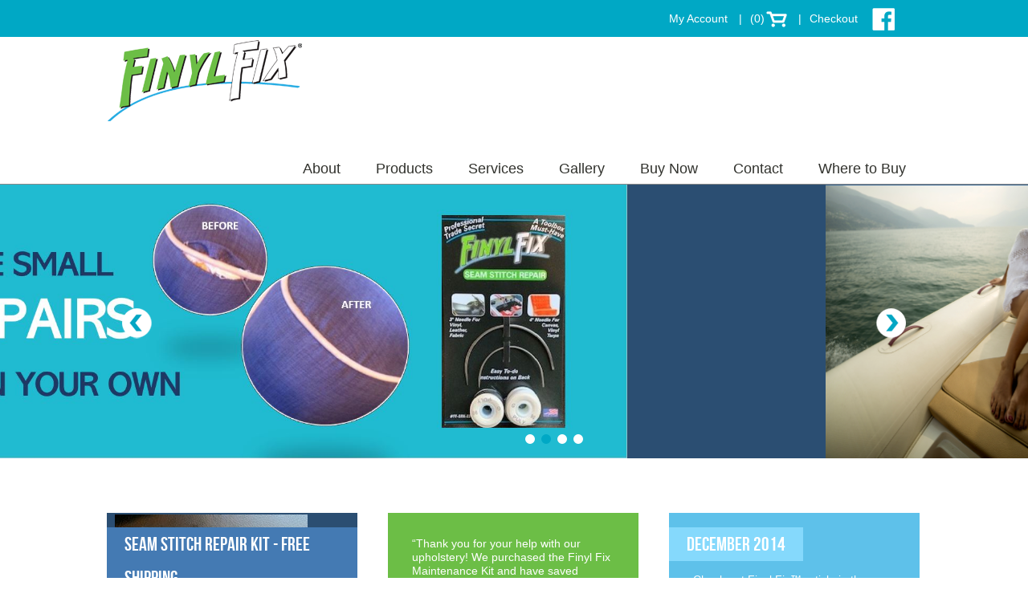

--- FILE ---
content_type: text/html; charset=UTF-8
request_url: https://www.finylfix.com/
body_size: 2412
content:
<!DOCTYPE html>
<html>
<head>
	<meta charset="utf-8">
	<base href="https://www.finylfix.com/">
	
	<title>Home | Finyl Fix™ Vinyl Upholstery Maintenance Products</title>
	<meta name="description" content="Vinyl FINYL FIX™ cleaning products are formulated to be highly effective and safe for all vinyl and leather upholstery. ">
	<meta name="keywords" content="Vinyl repair kit, vinyl upholstery repair, boat vinyl, restaurant booth vinyl repair, booth replacement, vinyl chair">

	<meta name="apple-mobile-web-app-title" content="Finyl Fix">
	<link rel="apple-touch-icon-precomposed" sizes="144x144" href="./apple-touch-icon-144x144-precomposed.png">
	<link rel="apple-touch-icon-precomposed" sizes="114x114" href="./apple-touch-icon-114x114-precomposed.png">
	<link rel="apple-touch-icon-precomposed" sizes="72x72" href="./apple-touch-icon-72x72-precomposed.png">
	<link rel="apple-touch-icon-precomposed" sizes="57x57" href="./apple-touch-icon-precomposed.png">
	<link rel="apple-touch-icon-precomposed" href="./apple-touch-icon-precomposed.png">
	<link rel="shortcut icon" href="./favicon.ico">

	<!--[if lt IE 9]>
	<script>
		var isOldInternetExplorer = true;
		var e = ("abbr,article,aside,audio,canvas,datalist,details,figure,footer,header,hgroup,mark,menu,meter,nav,output,progress,section,time,track,video").split(',');
		for(var i = 0, j = e.length; i < j; i++) document.createElement(e[i]);
	</script>
	<![endif]-->

	<link href="./assets/css/editor.css?v=1415216781" rel="stylesheet" type="text/css">
	<link href="./assets/css/main.css?v=1726593400" rel="stylesheet" type="text/css">


	<!-- Global site tag (gtag.js) - Google Analytics -->
	<script async src="https://www.googletagmanager.com/gtag/js?id=UA-54183638-1"></script>
	<script>
	  window.dataLayer = window.dataLayer || [];
	  function gtag(){dataLayer.push(arguments);}
	  gtag('js', new Date());

	  gtag('config', 'UA-54183638-1');
	  gtag('config', 'G-DM70NEV9F5');
	</script>

</head>

<body>
	<header>
		<ul>
						<li class="my-account"><a href="./my-account/">My Account</a></li>
			<li class="cart"><a href="http://www.finylfix.com/store/cart.html">(0)</a></li>
			<li class="checkout"><a href="./store/checkout.html">Checkout</a></li>
			<li class="facebook"><a href="http://www.finylfix.com/facebook.html" target="_blank"><span>Facebook</span></a></li>
		</ul>
	</header>
	<nav>
		<a href="http://www.finylfix.com/" class="logo"><span>Finyl Fix</span></a>
		<ul><li><a href="http://www.finylfix.com/about/">About</a><ul><li><a href="http://www.finylfix.com/about/what-is-finyl-fix.html"><span>What is Finyl Fix™?</span></a></li><li><a href="http://www.finylfix.com/about/benefits-of-finyl-fix.html"><span>Benefits of Finyl Fix™</span></a></li><li><a href="http://www.finylfix.com/about/testimonials.html"><span>Testimonials</span></a></li><li><a href="http://www.finylfix.com/about/terms-and-disclaimers.html"><span>Terms and Disclaimers</span></a></li><li><a href="http://www.finylfix.com/about/latest-press.html"><span>Latest Press</span></a></li><li><a href="http://www.finylfix.com/about/environmental-responsibility.html"><span>Environmental Responsibility</span></a></li></ul></li><li><a href="http://www.finylfix.com/products/">Products</a><ul><li><a href="http://www.finylfix.com/products/products.html"><span>Products</span></a></li></ul></li><li><a href="http://www.finylfix.com/services/">Services</a></li><li><a href="http://www.finylfix.com/gallery/">Gallery</a></li><li><a href="http://www.finylfix.com/store/">Buy Now</a><ul><li><a href="http://www.finylfix.com/store/seam-stitch-repair-kit-free-shipping.html"><span>Seam Stitch Repair Kit - FREE SHIPPING</span></a></li><li><a href="http://www.finylfix.com/store/seam-stitch-repair-kit.html"><span>Seam Stitch Repair Kit - FREE SHIPPING</span></a></li></ul></li><li><a href="http://www.finylfix.com/contact/">Contact</a><ul><li><a href="http://www.finylfix.com/contact/feedback-form.html"><span>Feedback Form</span></a></li></ul></li><li><a href="http://www.finylfix.com/where-to-buy/">Where to Buy</a></li></ul>	</nav>

	<div class="homepage-hero">
		<div id="homepage-hero-slides">
	<a href="./products/" class="slide" style="background-image: url(./userfiles/filemanager/95/);">&nbsp;</a><a href="http://www.finylfix.com/store/vinyl-cleaner.html" class="slide" style="background-image: url(./userfiles/filemanager/79/);">&nbsp;</a><a href="./products/" class="slide" style="background-image: url(./userfiles/filemanager/1/);">&nbsp;</a><a href="./products/" class="slide" style="background-image: url(./userfiles/filemanager/33/);">&nbsp;</a></div>
<div class="previous"><a href="#" id="homepage-hero-previous"><span>Previous Slide</span></a></div>
<div class="next"><a href="#" id="homepage-hero-next"><span>Next Slide</span></a></div>
<ul id="homepage-hero-controls">
	<li><a href="#"><span>Slide #1</span></a></li><li><a href="#"><span>Slide #2</span></a></li><li><a href="#"><span>Slide #3</span></a></li><li><a href="#"><span>Slide #4</span></a></li></ul>
<script src="./assets/js/tween.js"></script>
<script src="./assets/js/homepage-hero.js"></script>
<script>

	var h1 = new HomepageHero(document.getElementById("homepage-hero-slides"), document.getElementById("homepage-hero-controls"));
	document.getElementById("homepage-hero-previous").onclick = function() {
		h1.stop();
		h1.prevSlide();
		return false;
	}
	document.getElementById("homepage-hero-next").onclick = function() {
		h1.stop();
		h1.nextSlide();
		return false;
	}

</script>	</div>

	<ul class="homepage-featured">
		<li>
			<div id="featured-product-1" style="background-image: url(./userfiles/filemanager/92/);"><h3><a href="./n_46">Seam Stitch Repair Kit - FREE SHIPPING</a></h3><ul><li>An upholsterer's trade secret</li><li>                     Commercial strength thread,</li><li>                     two heavy duty needles for sewing</li></ul><a href="./n_46" class="circle">Featured<br>Product</a></div><script>

function selectFeaturedProduct()
{
	var count = 1;
	var selected = Math.floor(Math.random() * count);
	for(var i = 0; i < count; i++)
		document.getElementById("featured-product-" + (i+1)).style.display = (i == selected) ? "block" : "none";
}
selectFeaturedProduct();

</script>
		</li>
		<li>
			<div id="featured-testimonial-1"><p class="fivestar">&ldquo;Thank you for your help with our upholstery! We purchased the Finyl Fix Maintenance Kit and have saved money already by doing vinyl repairs. Looking forward to using the cleaner &amp; protectant!&rdquo;</p><h3><span>- Tom, Big Boy (West Branch, MI)</span></h3><a href="./about/testimonials.html" class="circle">Read<br>Testimonials</a></div><script>

function selectFeaturedTestimonial()
{
	var count = 1;
	var selected = Math.floor(Math.random() * count);
	for(var i = 0; i < count; i++)
		document.getElementById("featured-testimonial-" + (i+1)).style.display = (i == selected) ? "block" : "none";
}
selectFeaturedTestimonial();

</script>		</li>
		<li>
			<h3><a href="./about/latest-press.html/2/">December 2014</a></h3>
<p>Check out Finyl Fix™ article in the Traverse City Business News! <a href="./about/latest-press.html/2/">Read more &gt;</a></p>
<a href="./about/latest-press.html" class="circle">Latest<br>Press</a>
		</li>
	</ul>

	<footer>
		<div class="width-limiter">
			<div class="contact-wrapper">
				<span class="phone-numbers">
					231-620-4035
				</span>
				<span class="address">
					8948 Trezwood Tr.<br>
					Traverse City, MI 49685<br>
				</span>
			</div>
			<span class="copyright">&copy; Copyright Finyl Fix. All rights reserved.</span>
		</div>
	</footer>
</body>

</html>

--- FILE ---
content_type: text/css
request_url: https://www.finylfix.com/assets/css/editor.css?v=1415216781
body_size: 470
content:
@font-face {
	font-family: 'bebasneue';
	src: url('../fonts/bebasneue-webfont.eot');
	src: url('../fonts/bebasneue-webfont.eot?#iefix') format('embedded-opentype'),
		 url('../fonts/bebasneue-webfont.woff') format('woff'),
		 url('../fonts/bebasneue-webfont.ttf') format('truetype'),
		 url('../fonts/bebasneue-webfont.svg#bebasneue') format('svg');
	font-weight: normal;
	font-style: normal;
}

textarea {
	font-family: Arial, Helvetica, sans-serif;
	font-size: 12px;
}

body {
	font-family: Arial, Helvetica, sans-serif;
	color: #333930;
	font-size: 16px;
}

h1, h2, h3, h4, h5, h6, p {
	padding: 0;
	margin: 6px 0;
}

h1 {
	font-family: 'bebasneue';
	text-transform: uppercase;
	font-weight: normal;
	font-size: 52px;
	color: #2b4e72;
}

h2 {
	font-family: 'bebasneue';
	text-transform: uppercase;
	font-weight: normal;
	font-size: 30px;
	color: #333930;
}

h3 {
	font-size: 16px;
	text-transform: uppercase;
	font-weight: normal;
}

h4 {
	font-size: 14px;
	text-transform: uppercase;
	font-weight: bold;
	color: #65af42;
}

h5 {
	font-size: 12px;
	text-transform: uppercase;
	font-weight: bold;
	color: #00a8c5;
}

a {
	color: #00a8c5;
	text-decoration: none;
}

a:hover {
	color: #333930;
}

a img {
	border-style: none;
}

th {
	text-align: left;
}

.wysiwyg ul {
	margin: 0;
	padding: 0;
	color: #2b4e72;
	list-style-type: none;
}

.wysiwyg ul > li {
	padding-left: 11px;
	background-image: url(../images/bulleted-list-image.png);
	background-repeat: no-repeat;
	background-position: left 0.22em;
}

.wysiwyg:after  {
	content: "";
	display: table;
	clear: both;
}

--- FILE ---
content_type: text/css
request_url: https://www.finylfix.com/assets/css/main.css?v=1726593400
body_size: 3158
content:
@charset "UTF-8";

/* HTML5 Fix */

article, aside, details, figcaption, figure, footer, header, hgroup, menu, nav, section {
	display: block;
}

/* Global Styles */

body, html {
	margin: 0;
	padding: 0;
}

body {
	min-width: 1020px;
}

/* Header */

header {
	position: relative;
	z-index: 5000;
	background-color: #00a8c5;
	height: 46px;
	line-height: 46px;
	text-align: right;
	color: white;
	font-size: 14px;
}

header a {
	color: white;
	text-decoration: none;
	padding: 0 10px;
}

header ul {
	display: block;
	margin: 0 auto;
	padding: 0;
	list-style-type: none;
	width: 948px;
}

header li {
	display: inline-block;
}

header li:before {
	content: "|";
}

header li:first-child:before, header li:last-child:before {
	content: none;
}

header .cart a:after {
	content: " ";
	display: inline-block;
	vertical-align: middle;
	width: 26px;
	height: 20px;
	background-image: url(../images/cart.png);
	margin-left: 2px;
}

header .facebook {
	padding-left: 4px;
}

header .facebook a {
	background-image: url(../images/facebook.png);
	display: inline-block;
	width: 28px;
	height: 28px;
	overflow: hidden;
	vertical-align: middle;
	padding: 0;
}

header .facebook a span {
	visibility: hidden;
}

/* Footer */

footer {
	border-top: 6px solid #333930;
	background-color: #00a8c5;
	padding: 24px 0 0 0;
	position: relative;
	z-index: 1000;
}

footer .width-limiter {
	width: 1020px;
	margin: auto;
}

footer .contact-wrapper {
	margin-bottom: 40px;
	text-align: center;
}

footer .neuco-seating {
	display: inline-block;
	border-right: 2px solid white;
	padding-right: 42px;
	font-size: 12px;
	font-style: italic;
	color: #333930;
	padding-left: 10px;
}

footer .neuco-seating a {
	display: inline-block;
	background-image: url(../images/neuco-seating.png);
	background-position: center center;
	background-repeat: no-repeat;
	overflow: hidden;
	width: 110px;
	height: 47px;
	padding: 26px 20px 38px 20px;
	vertical-align: middle;
}

footer .neuco-seating a span {
	visibility: hidden;
}

footer .phone-numbers, footer .address {
	display: inline-block;
	vertical-align: middle;
	color: white;
	font-size: 13px;
	text-align: left;
}

footer .phone-numbers {
	background-image: url(../images/phone-icon.png);
	background-position: left center;
	background-repeat: no-repeat;
	padding-left: 34px;
}

footer .address {
	background-image: url(../images/map-icon.png);
	background-position: left center;
	background-repeat: no-repeat;
	padding-left: 27px;
	margin-left: 70px;
}

footer .address a {
	color: white;
	text-decoration: none;
	font-weight: bold;
}

footer .address a:hover {
	color: #31322d;
}

footer .copyright {
	font-size: 12px;
	color: #2b4e72;
	text-align: center;
	display: block;
	position: relative;
	top: -10px;
}

/* Navigation */

nav {
	position: relative;
	z-index: 4000;
	margin: 0 auto;
	width: 1020px;
}

nav:after {
	content: "";
	display: table;
	clear: both;
}

nav .logo {
	display: block;
	width: 242px;
	height: 101px;
	background-size: 242px 101px;
	background-position: center center;
	background-image: url(../images/logo.png);
	background-repeat: no-repeat;
	overflow: hidden;
	float: left;
	padding: 4px;
}

nav .logo span {
	visibility: hidden;
}

nav ul {
	margin: 0;
	padding: 0;
	list-style-type: none;
}

nav > ul {
	float: right;
	padding-top: 36px;
}

nav > ul > li {
	position: relative;
	display: inline-block;
}

nav > ul > li > a {
	display: inline-block;
	font-size: 18px;
	color: #31322d;
	text-decoration: none;
	padding: 8px 22px;
	line-height: 22px;
}

nav > ul > li > a.on {
	color: #579c38;
}

nav > ul > li > ul {
	position: absolute;
	left: 10px;
	top: 34px;
	display: none;
	background-color: #579c38;
	padding: 12px 0;
}

nav > ul > li:last-child > ul {
	left: auto;
	right: 10px;
}

nav > ul > li > ul:before {
	content: " ";
	background-image: url(../images/nav-arrow.png);
	position: absolute;
	left: 28px;
	top: 0;
	width: 14px;
	height: 11px;
}

nav > ul > li:last-child > ul:before {
	left: auto;
	right: 22px;
}

nav > ul > li:hover > ul {
	display: block;
	width: 170px;
}

nav > ul > li:hover > ul > li {
	display: block;
}

nav > ul > li:hover > ul > li > a {
	color: white;
	text-decoration: none;
	display: block;
	padding: 6px 10px;
}

nav > ul > li:hover > a {
	color: #579c38;
}

nav > ul > li > ul > li > a:hover {
	color: #31322d;
}

/* Homepage Hero */

.homepage-hero {
	position: relative;
	background-color: #2b4e72;
	height: 341px;
	border-top: 1px solid #888888;
	z-index: 3000;
}

.homepage-hero .previous, .homepage-hero .next {
	position: absolute;
	left: 50%;
	top: 144px;
	width: 37px;
	height: 38px;
	padding: 10px;
}

.homepage-hero .previous a, .homepage-hero .next a {
	display: block;
	width: 37px;
	height: 38px;
	overflow: hidden;
}

.homepage-hero .previous span, .homepage-hero .next span {
	visibility: hidden;
}

.homepage-hero .previous {
	margin-left: -498px;
	z-index: 2000;
}

.homepage-hero .previous a {
	background-image: url(../images/homepage-hero-previous.png);
}

.homepage-hero .next {
	margin-left: 441px;
	z-index: 2000;
}

.homepage-hero .next a {
	background-image: url(../images/homepage-hero-next.png);
}

#homepage-hero-slides {
	width: 100%;
	height: 100%;
	overflow: hidden;
	position: relative;
}

.homepage-hero .slide {
	width: 100%;
	height: 100%;
	display: block;
	position: absolute;
	left: 0;
	top: 0;
	background-size: contain;
	background-position: center;
	background-repeat: no-repeat;
}

#homepage-hero-controls {
	margin: 0;
	padding: 10px;
	position: absolute;
	left: 50%;
	bottom: 4px;
	z-index: 2000;
	list-style-type: none;
}

#homepage-hero-controls li {
	width: 20px;
	height: 20px;
	float: left;
	overflow: hidden;
}

#homepage-hero-controls li a {
	display: block;
	width: 12px;
	height: 12px;
	padding: 4px;
}

#homepage-hero-controls li a:before {
	content: " ";
	background-color: white;
	display: block;
	width: 12px;
	height: 12px;
	border-radius: 50%;
	background-clip: padding-box;
}

#homepage-hero-controls li.on a:before {
	background-color: #00a8c5;
}

#homepage-hero-controls li span {
	visibility: hidden;
}

/* Homepage Trio of Features */

.homepage-featured {
	position: relative;
	z-index: 2000;
	list-style-type: none;
	padding: 68px 0 72px 0;
	width: 1014px;
	margin: 0 auto;
	font-size: 14px;
}

.homepage-featured:after {
	content: "";
	display: table;
	clear: both;
}

.homepage-featured > li {
	float: left;
	position: relative;
	margin-left: 38px;
	width: 312px;
	height: 324px;
	background-color: #6cbe46;
	color: white;
}

.homepage-featured > li > div {
	width: 312px;
	height: 324px;
	background-repeat: no-repeat;
	background-position: 10px center;
}

.homepage-featured > li > div.noteaser {
	background-position: center 100px;
}

.homepage-featured h3 {
	float: left;
	padding: 0;
	margin: 18px 0 0 0;
	line-height: 42px;
	font-family: 'bebasneue';
	text-transform: uppercase;
	font-size: 24px;
	font-weight: normal;
	background-color: #8ace6a;
}

.homepage-featured h3 a, .homepage-featured h3 span {
	display: block;
	padding: 0 22px;
}

.homepage-featured li:first-child h3 {
	background-color: #447ab3;
	float: right;
}

.homepage-featured li:last-child h3 {
	background-color: #85d9fc;
}

.homepage-featured a {
	color: white;
	text-decoration: none;
}

.homepage-featured > li:first-child {
	margin-left: 0;
	background-color: #2b4e72;
}

.homepage-featured > li:last-child {
	background-color: #5ec1ea;
	background-image: url(../images/homepage-feature3.png);
	background-repeat: no-repeat;
	background-position: left top;
}

.homepage-featured .circle {
	border: 5px solid white;
	background-color: #8ace6a;
	border-radius: 50%;
	background-clip: padding-box;
	display: block;
	position: absolute;
	right: -30px;
	bottom: -44px;
	width: 106px;
	height: 78px;
	padding: 24px 10px;
	color: white;
	text-decoration: none;
	text-align: center;
	background-image: url(../images/circle-arrow.png);
	background-repeat: no-repeat;
	background-position: center 80px;
	font-family: 'bebasneue';
	text-transform: uppercase;
	font-weight: normal;
	font-size: 20px;
	line-height: 24px;
}

.homepage-featured > li:first-child .circle {
	background-color: #447ab3;
}

.homepage-featured > li:last-child .circle {
	background-color: #85d9fc;
}

.homepage-featured ul {
	clear: both;
	padding: 10px 30px 0 168px;
	margin: 0;
	list-style-type: none;
	color: white;
}

.homepage-featured ul li {
	margin-top: 14px;
}

.homepage-featured ul li:before {
	content: " ";
	display: inline-block;
	background-image: url(../images/bullet-triangle.png);
	background-position: left top;
	background-repeat: no-repeat;
	width: 8px;
	height: 9px;
}

.homepage-featured p {
	padding: 30px 30px 5px 30px;
	margin: 0;
	clear: both;
	line-height: 128%;
}

.homepage-featured li:last-child p {
	padding-top: 15px;
}

.homepage-featured p.fivestar:after, .homepage-featured p.fourstar:after, .homepage-featured p.threestar:after, .homepage-featured p.twostar:after, .homepage-featured p.onestar:after, .homepage-featured p.nostar:after {
	content: " ";
	display: block;
	background-image: url(../images/star.png);
	height: 18px;
	margin: 16px auto 0 auto;
}

.homepage-featured p.fivestar:after {
	width: 140px;
}

.homepage-featured p.fourstar.half:after {
	width: 130px;
}

.homepage-featured p.fourstar:after {
	width: 110px;
}

.homepage-featured p.threestar.half:after {
	width: 100px;
}

.homepage-featured p.threestar:after {
	width: 80px;
}

.homepage-featured p.twostar.half:after {
	width: 70px;
}

.homepage-featured p.twostar:after {
	width: 50px;
}

.homepage-featured p.onestar.half:after {
	width: 40px;
}

.homepage-featured p.onestar:after {
	width: 20px;
}

.homepage-featured p.nostar.half:after {
	width: 10px;
}

.homepage-featured p.nostar:after {
	width: 0;
}

.homepage-featured p a {
	font-weight: bold;
}

/* Interior Page Content */

.content-wrapper {
	border-top: 16px solid #65af42;
	padding: 52px 0 100px 0;
	min-height: 200px;
}

.content-container {
	width: 948px;
	margin: auto;
}

.wide #subnav {
	display: none;
}

.subnav .content-container:after {
	content: "";
	display: table;
	clear: both;
}

.subnav .content {
	float: right;
	width: 690px;
	padding-right: 25px;
}

/* Sub-navigation */

#subnav {
	float: left;
	width: 178px;
	margin: 0;
	padding: 0;
	list-style-type: none;
}

#subnav ul {
	display: none;
}

#subnav a {
	display: block;
	font-family: 'bebasneue';
	text-transform: uppercase;
	font-size: 20px;
	color: #31322d;
	padding: 8px 50px 8px 22px;
	line-height: 110%;
}

#subnav a.on, #subnav a.on:hover {
	background-color: #65af42;
	color: white;
}

#subnav a:hover {
	color: #65af42;
}

/* Store Page Heading */

.store-heading-container {
	background-color: #5daf38;
	background-image: url(../images/store-heading.png);
	background-repeat: no-repeat;
	background-position: center top;
	height: 171px;
	position: relative;
	z-index: 3000;
}

.store-heading {
	width: 746px;
	height: 100%;
	margin: 0 auto;
	position: relative;
}

.store-heading h2 {
	position: relative;
	float: right;
	padding: 25px 0;
	margin: 22px 0 0 0;
	font-family: 'bebasneue';
	text-transform: uppercase;
	font-weight: normal;
	font-size: 69px;
	color: white;
}

.store-heading span {
	position: absolute;
	font-size: 33px;
	color: #2b4e72;
}

.store-heading span.left {
	left: 0;
	top: 0;
}

.store-heading span.right {
	right: 0;
	bottom: 0;
}

.store-heading .circle {
	border: 5px solid white;
	background-color: #8ace6a;
	border-radius: 50%;
	background-clip: padding-box;
	display: block;
	position: absolute;
	right: -156px;
	bottom: -75px;
	width: 106px;
	height: 78px;
	padding: 24px 10px;
	color: white;
	text-decoration: none;
	text-align: center;
	background-image: url(../images/circle-arrow.png);
	background-repeat: no-repeat;
	background-position: center 80px;
	font-family: 'bebasneue';
	text-transform: uppercase;
	font-weight: normal;
	font-size: 20px;
	line-height: 24px;
}

/* Store Page */

.store {
	position: relative;
	z-index: 2000;
	width: 1020px;
	margin: auto;
	text-align: right;
	padding-bottom: 44px;
}

.store > a {
	text-decoration: underline;
}

.store > ul {
	list-style-type: none;
	margin: 0;
	padding: 100px 0 0 0;
	text-align: left;
}

.store > ul:after {
	content: "";
	display: table;
	clear: both;
}

.store > ul > li {
	float: left;
	width: 126px;
	height: 332px;
	position: relative;
	background-repeat: no-repeat;
	background-position: left top;
	background-size: 108px auto;
	padding: 0 4px 0 110px;
	margin: 0 35px 28px 45px;
	font-size: 14px;
	background-color: #f2f2f2;
}

.store .noteaser {
	padding: 0 5px;
	width: 230px;
	background-position: center 130px;
	background-size: 200px auto;
}

.store > ul ul {
	margin: 0;
	padding: 0 0 0 2px;
	list-style-type: none;
}

.store > ul ul li {
	color: #2b4e72;
	line-height: 130%;
	padding-top: 16px;
}

.store > ul ul li:before {
    background-image: url(../images/bulleted-list-image.png);
    background-position: left top;
    background-repeat: no-repeat;
    content: " ";
    display: inline-block;
    width: 10px;
    height: 10px;
}

.store > ul > li > h3 {
	font-family: 'bebasneue';
	text-transform: uppercase;
	font-weight: normal;
	font-size: 24px;
	color: #333930;
	margin-bottom: 36px;
}

.store .noteaser h3 {
	text-align: center;
}

.store > ul > li > h3 a {
	color: #333930;
}

.store .add-to-cart {
	font-family: 'bebasneue';
	text-transform: uppercase;
	font-weight: normal;
	font-size: 16px;
	color: white;
	text-decoration: none;
	background-image: url(../images/add-to-cart.png);
	width: 94px;
	height: 32px;
	line-height: 32px;
	display: inline-block;
	padding-right: 26px;
	text-align: center;
}

.store .noteaser .add-to-cart {
	margin-left: 105px;
}

.store .price {
	border: 5px solid white;
	background-color: #2b4e72;
	border-radius: 50%;
	background-clip: padding-box;
	display: block;
	position: absolute;
	right: -22px;
	bottom: -5px;
	width: 75px;
	height: 59px;
	color: white;
	text-decoration: none;
	text-align: center;
	background-image: url(../images/circle-arrow-small.png);
	background-repeat: no-repeat;
	background-position: center 42px;
	font-family: 'bebasneue';
	text-transform: uppercase;
	font-weight: normal;
	font-size: 18px;
	line-height: 22px;
	padding-top: 16px;
}

/* Gallery */

.fancybox-gallery {
	margin: 0;
	padding: 0;
	list-style-type: none;
}

body .fancybox-gallery li {
	width: 150px;
	height: 150px;
	float: left;
	padding: 0 10px 10px 0;
	background-image: none;
}

.fancybox-gallery img, .fancybox-gallery a {
	display: block;
	width: 150px;
	height: 150px;
}

/* Product */

.content-container-product {
	width: 828px;
	margin: auto;
	padding: 40px 0 70px 0;
	position: relative;
}

.content-container-product .content {
	margin: 80px 0 0 112px;
	padding: 12px 0 18px 140px;
	min-height: 200px;
	background-color: #f2f2f2;
}

.product-image {
	position: absolute;
	left: 0;
	top: 10px;
	width: 224px;
}



.add-to-cart-form {
	display: block;
	margin: 26px 0 0 0;
	padding: 0;
}

.add-to-cart-form input[type=text] {
	width: 140px;
	height: 18px;
	padding: 8px 16px;
	line-height: 18px;
	border: 1px solid #828889;
	border-radius: 10px;
	background-clip: padding-box;
	vertical-align: middle;
	margin-left: 38px;
	color: #333930;
}

.add-to-cart-form input[type=submit] {
	background-color: #5daf38;
	color: white;
	font-family: 'bebasneue';
	text-transform: uppercase;
	font-size: 27px;
	border-style: none;
	border-radius: 16px;
	background-clip: padding-box;
	height: 54px;
	vertical-align: middle;
	margin-left: 28px;
	padding: 0 68px 0 22px;
	background-image: url(../images/cart-padded.png);
	background-repeat: no-repeat;
	background-position: right center;
}

.store > ul > li .out-of-stock{
	font-family: 'bebasneue';
    text-transform: uppercase;
    font-weight: normal;
    font-size: 16px;
    color: white;
    text-decoration: none;
    width: 94px;
    height: 32px;
    line-height: 32px;
    display: inline-block;
    text-align: center;
    background-color: #7d7d7d;
    border-radius: 13px;
}

.content-container-product .out-of-stock{
	background-color: #7d7d7d;
    color: white;
    font-family: 'bebasneue';
    text-transform: uppercase;
    font-size: 27px;
    border-style: none;
    border-radius: 16px;
    background-clip: padding-box;
    height: 54px;
    vertical-align: middle;
    padding: 0 22px;
    width: 122px;
    line-height: 51px;
    text-align: center;
    margin-top: 30px;
}


--- FILE ---
content_type: application/javascript
request_url: https://www.finylfix.com/assets/js/homepage-hero.js
body_size: 1982
content:
HomepageHero = function(v1, v2) { this.init(v1, v2); };

HomepageHero.prototype.init = function(container, controlsParent)
{
	this.interval = false;
	this.timeout = false;

	this.slides = [];

	this.tween = [];

	this.lastSlide = 0;
	this.playing = false;

	this.transitionTime = 0.5;
	this.slideTime = 10.0;
	this.startTime = 10.0;
	this.reStartTime = 3.0;

	var elements = [];
	for(var i = 0; i < container.childNodes.length; i++)
	{
		if(container.childNodes[i].nodeName.toLowerCase() == 'script')
			break;
		if(container.childNodes[i].nodeType == 1)
			elements.push(container.childNodes[i]);
	}
	if(elements.length <= 1)
	{
		if(elements.length == 1)
			elements[0].style.visibility = "visible";
		if(controlsParent)
			controlsParent.style.display = "none";
		return;
	}
	
	var controls = [];
	if(controlsParent)
	{
		for(var i = 0; i < controlsParent.childNodes.length; i++)
		{
			if(controlsParent.childNodes[i].nodeType == 1 && controlsParent.childNodes[i].nodeName.toLowerCase() != 'script')
			{
				controls.push(controlsParent.childNodes[i]);
			}
		}
	}

	if(controls.length >= elements.length)
	{
		for(var i = 0; i < elements.length; i++)
			this.addSlide(elements[i], controls[i]);
	}
	else
	{
		for(var i = 0; i < elements.length; i++)
			this.addSlide(elements[i], null);
	}

	if(this.slides.length > 1)
		this.setupTouchEvents(container);

	this.setSlide(0);
	this.play();
};

HomepageHero.prototype.setupTouchEvents = function(element)
{
	if(element.addEventListener)
	{
		var self = this;
		element.addEventListener("touchstart", function(e) { self.touchStart(e); }, false);
		element.addEventListener("touchmove", function(e) { self.touchMove(e); }, false);
		element.addEventListener("touchend", function(e) { self.touchEnd(e); }, false);
		element.addEventListener("touchcancel", function(e) { self.touchCancel(e); }, false);
	}
};

HomepageHero.prototype.touchSuppress = function(evt)
{
	var e = evt || window.event;
	e.preventDefault && e.preventDefault();
	e.stopPropagation && e.stopPropagation();
	e.cancelBubble = true;
	e.returnValue = false;
};

HomepageHero.prototype.touchStart = function(evt)
{
	this.touchSuppress(evt);
	this.stop();
	this.finishTweening(); // Not pretty, but otherwise we need to write code to intercept partial transition
	this.touchInitialPosition = evt.touches[0].pageX;
	this.touchSlidePositioning(0);
};

HomepageHero.prototype.touchMove = function(evt)
{
	this.touchUpdatePositionForEvent(evt);
};

HomepageHero.prototype.touchEnd = function(evt)
{
	this.touchUpdatePositionForEvent(evt);
	this.touchSnapToSlide();
};

HomepageHero.prototype.touchCancel = function(evt)
{
	this.touchUpdatePositionForEvent(evt);
	this.touchSnapToSlide();
};

HomepageHero.prototype.touchSnapToSlide = function()
{
	this.finishTweening(); // Shouldn't do anything

	var width = this.slides[this.lastSlide].element.offsetWidth;
	var currentOffset = parseInt(this.slides[this.lastSlide].element.style.left, 10);

	if(this.lastSlide == 0)
		prevSlide = this.slides.length - 1;
	else
		prevSlide = this.lastSlide - 1;

	var finalSlide = this.lastSlide == (this.slides.length-1);
	if(finalSlide)
		nextSlide = 0;
	else
		nextSlide = this.lastSlide + 1;

	if(Math.abs(currentOffset) < (width * 0.40))
	{
		var centerTween = new Tween(this.slides[this.lastSlide].element.style, "left", Tween.none, currentOffset, 0, this.transitionTime / 3, "px");
		centerTween.start();
		centerTween.onMotionFinished = function()
		{
			this.obj.left = "0px";
		};

		var outTween;
		if(currentOffset < 0)
		{
			outTween = new Tween(this.slides[nextSlide].element.style, "left", Tween.none, currentOffset + width, width, this.transitionTime / 3, "px");
			this.slides[prevSlide].element.style.left = "110%";
		}
		else
		{
			outTween = new Tween(this.slides[prevSlide].element.style, "left", Tween.none, currentOffset - width, width * -1, this.transitionTime / 3, "px");
			this.slides[nextSlide].element.style.left = "110%";
		}
		outTween.start();
		outTween.onMotionFinished = function()
		{
			this.obj.left = "110%";
		};

		this.tween.push(centerTween);
		this.tween.push(outTween);
	}
	else if(currentOffset < 0)
	{
		var outTween = new Tween(this.slides[this.lastSlide].element.style, "left", Tween.none, currentOffset, width * -1, this.transitionTime / 3, "px");
		outTween.start();
		outTween.onMotionFinished = function()
		{
			this.obj.left = "110%";
		};

		var inTween = new Tween(this.slides[nextSlide].element.style, "left", Tween.none, currentOffset + width, 0, this.transitionTime / 3, "px");
		this.slides[prevSlide].element.style.left = "110%";
		inTween.start();
		inTween.onMotionFinished = function()
		{
			this.obj.left = "0px";
		};

		this.tween.push(outTween);
		this.tween.push(inTween);

		if(this.slides[this.lastSlide].control)
		{
			this.slides[this.lastSlide].control.className = "off";
			this.slides[nextSlide].control.className = "on";
		}
		this.lastSlide = nextSlide;
	}
	else
	{
		var outTween = new Tween(this.slides[this.lastSlide].element.style, "left", Tween.none, currentOffset, width, this.transitionTime / 3, "px");
		outTween.start();
		outTween.onMotionFinished = function()
		{
			this.obj.left = "110%";
		};

		var inTween = new Tween(this.slides[prevSlide].element.style, "left", Tween.none, currentOffset - width, 0, this.transitionTime / 3, "px");
		this.slides[nextSlide].element.style.left = "110%";
		inTween.start();
		inTween.onMotionFinished = function()
		{
			this.obj.left = "0px";
		};

		this.tween.push(outTween);
		this.tween.push(inTween);

		if(this.slides[this.lastSlide].control)
		{
			this.slides[this.lastSlide].control.className = "off";
			this.slides[prevSlide].control.className = "on";
		}
		this.lastSlide = prevSlide;
	}
};

HomepageHero.prototype.touchUpdatePositionForEvent = function(evt)
{
	if(!evt.touches.length)
		return;

	var touchPosition = evt.touches[0].pageX;
	var diff = touchPosition - this.touchInitialPosition;

	this.touchSlidePositioning(diff);
};

HomepageHero.prototype.addSlide = function(element, control)
{
	var self = this;
	element.style.zIndex = 1000 - this.slides.length;
	element.onmouseover = function() { self.pause(); };
	element.onmouseout = function() { self.unpause(); };
	if(control)
	{
		control.originalClassName = control.className;
		control.i = this.slides.length;
		control.onclick = function() { self.setSlide(this.i); return false; };
	}
	this.slides.push({ element: element, control: control });
};

HomepageHero.prototype.setSlide = function(slide)
{
	if(slide > (this.slides.length - 1)) // Slide is out of range...
		return;

	this.stop();

	this.instantTransition(slide);
};

HomepageHero.prototype.nextSlide = function()
{
	if(!this.slides.length)	// No slides...
		return;

	var finalSlide = this.lastSlide == (this.slides.length-1);
	if(finalSlide)
		nextSlide = 0;
	else
		nextSlide = this.lastSlide + 1;

	this.pushTransition(this.lastSlide, nextSlide);
};

HomepageHero.prototype.prevSlide = function()
{
	if(!this.slides.length)	// No slides...
		return;

	if(this.lastSlide == 0)
		nextSlide = this.slides.length - 1;
	else
		nextSlide = this.lastSlide - 1;

	this.popTransition(this.lastSlide, nextSlide);
};

HomepageHero.prototype.play = function(first)
{
	if(!this.interval && !this.timeout)
	{
		var self = this;
		this.timeout = setTimeout(function() { self.begin(); }, (first ? this.startTime : this.reStartTime) * 1000);
	}
	this.playing = true;
};

HomepageHero.prototype.begin = function()
{
	var self = this;
	this.timeout = false;
	this.nextSlide();
	this.interval = setInterval(function() { self.nextSlide(); }, this.slideTime * 1000);
};

HomepageHero.prototype.pause = function()
{
	if(this.interval)
	{
		clearInterval(this.interval);
		this.interval = false;
	}
	if(this.timeout)
	{
		clearTimeout(this.timeout);
		this.timeout = false;
	}
};

HomepageHero.prototype.unpause = function()
{
	if(this.playing)
		this.play(false);
};

HomepageHero.prototype.stop = function()
{
	this.pause();
	this.playing = false;
};

HomepageHero.prototype.finishTweening = function()
{
	for(var i = 0; i < this.tween.length; i++)
	{
		this.tween[i].stop();
		if(this.tween[i].onMotionFinished)
			this.tween[i].onMotionFinished();
	}
	this.tween = [];
};

HomepageHero.prototype.instantTransition = function(to)
{
	this.finishTweening();

	for(var i = 0; i < this.slides.length; i++)
	{
		this.slides[i].element.style.left = (i == to) ? "0px" : "110%";
		if(this.slides[i].control)
			this.slides[i].control.className = this.slides[i].control.originalClassName + ((i == to) ? " on" : " off");
	}
};

HomepageHero.prototype.touchSlidePositioning = function(offset)
{
	var width = this.slides[this.lastSlide].element.offsetWidth;

	if(this.lastSlide == 0)
		prevSlide = this.slides.length - 1;
	else
		prevSlide = this.lastSlide - 1;

	var finalSlide = this.lastSlide == (this.slides.length-1);
	if(finalSlide)
		nextSlide = 0;
	else
		nextSlide = this.lastSlide + 1;

	if(offset <= 0)
		this.slides[prevSlide].element.style.left = "110%";
	if(offset >= 0)
		this.slides[nextSlide].element.style.left = "110%";

	if(offset > 0)
		this.slides[prevSlide].element.style.left = ((width * -1) + offset) + "px";
	this.slides[this.lastSlide].element.style.left = offset + "px";
	if(offset < 0)
		this.slides[nextSlide].element.style.left = (width + offset) + "px";
};

HomepageHero.prototype.pushTransition = function(from, to)
{
	this.finishTweening();

	var width = this.slides[this.lastSlide].element.offsetWidth;

	var outTween = new Tween(this.slides[from].element.style, "left", Tween.none, 0, width * -1, this.transitionTime, "px");
	outTween.start();
	outTween.onMotionFinished = function()
	{
		this.obj.left = "110%";
	};

	var inTween = new Tween(this.slides[to].element.style, "left", Tween.none, width, 0, this.transitionTime, "px");
	inTween.start();
	inTween.onMotionFinished = function()
	{
		this.obj.left = "0px";
	};

	this.tween.push(outTween);
	this.tween.push(inTween);

	if(this.slides[this.lastSlide].control)
	{
		this.slides[this.lastSlide].control.className = "off";
		this.slides[to].control.className = "on";
	}
	this.lastSlide = to;
};

HomepageHero.prototype.popTransition = function(from, to)
{
	this.finishTweening();

	var width = this.slides[this.lastSlide].element.offsetWidth;

	var outTween = new Tween(this.slides[from].element.style, "left", Tween.none, 0, width, this.transitionTime, "px");
	outTween.start();
	outTween.onMotionFinished = function()
	{
		this.obj.left = "110%";
	};

	var inTween = new Tween(this.slides[to].element.style, "left", Tween.none, width * -1, 0, this.transitionTime, "px");
	inTween.start();
	inTween.onMotionFinished = function()
	{
		this.obj.left = "0px";
	};

	this.tween.push(outTween);
	this.tween.push(inTween);

	if(this.slides[this.lastSlide].control)
	{
		this.slides[this.lastSlide].control.className = "off";
		this.slides[to].control.className = "on";
	}
	this.lastSlide = to;
};